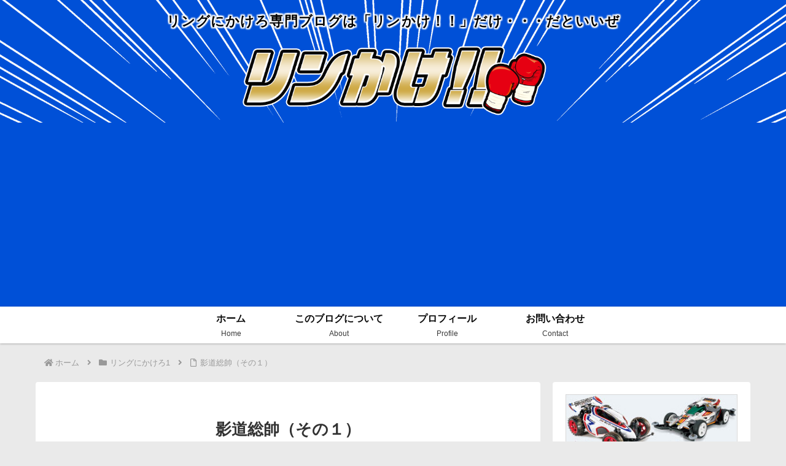

--- FILE ---
content_type: text/html; charset=utf-8
request_url: https://www.google.com/recaptcha/api2/aframe
body_size: 266
content:
<!DOCTYPE HTML><html><head><meta http-equiv="content-type" content="text/html; charset=UTF-8"></head><body><script nonce="Ds7eFIbv29JbpNqDru6FTw">/** Anti-fraud and anti-abuse applications only. See google.com/recaptcha */ try{var clients={'sodar':'https://pagead2.googlesyndication.com/pagead/sodar?'};window.addEventListener("message",function(a){try{if(a.source===window.parent){var b=JSON.parse(a.data);var c=clients[b['id']];if(c){var d=document.createElement('img');d.src=c+b['params']+'&rc='+(localStorage.getItem("rc::a")?sessionStorage.getItem("rc::b"):"");window.document.body.appendChild(d);sessionStorage.setItem("rc::e",parseInt(sessionStorage.getItem("rc::e")||0)+1);localStorage.setItem("rc::h",'1768866057317');}}}catch(b){}});window.parent.postMessage("_grecaptcha_ready", "*");}catch(b){}</script></body></html>

--- FILE ---
content_type: text/css
request_url: https://rin-kake.com/wp-content/themes/cocoon-child/style.css?ver=6.9&fver=20221007090514
body_size: 2509
content:
@charset "UTF-8";

/*!
Theme Name: Cocoon Child
Description: Cocoon専用の子テーマ
Theme URI: https://wp-cocoon.com/
Author: わいひら
Author URI: https://nelog.jp/
Template:   cocoon-master
Version:    1.1.3
*/

/************************************
** 子テーマ用のスタイルを書く
************************************/
/*必要ならばここにコードを書く*/

/************************************
** レスポンシブデザイン用のメディアクエリ
************************************/
/*1023px以下*/
@media screen and (max-width: 1023px){
  /*必要ならばここにコードを書く*/
}

/*834px以下*/
@media screen and (max-width: 834px){
  /*必要ならばここにコードを書く*/
}

/*480px以下*/
@media screen and (max-width: 480px){
  /*必要ならばここにコードを書く*/
}
/* add */
body {
    font-family: "Helvetica Neue", Arial, "Hiragino Kaku Gothic ProN", "Hiragino Sans", "Meiryo", sans-serif !important;
	background:#efefef;
}

.breadcrumb.sbp-main-before, 
.breadcrumb.sbp-footer-before, 
.breadcrumb.pbp-main-before, 
.breadcrumb.pbp-footer-before {
    background: none;
}
/*
.sidebar {
	background:none !important;
}*/

/* 固定ページで日付非表示 */
.type-page .date-tags {
    display: none;
}
.article.type-page {
    max-width: 700px;
    margin: 0 auto 100px;
}
.article.type-page h1.entry-title {
    text-align: center;
    margin: 0 0 2.5em;
}

/* グロナビ */
.sub-caption {
    opacity: 0.8;
}
/* top */
.front-top-page .main {
    background:none;
	padding:0;
}
/* top パネル */
.entry-card-snippet, .related-entry-card-snippet {
    font-size: 0.9em;
    line-height: 1.5;
}
figure.entry-card-thumb.card-thumb.e-card-thumb {
    max-height: 200px;
    overflow: hidden;
    margin-bottom: 15px;
}
@media (max-width: 480px){
figure.entry-card-thumb.card-thumb.e-card-thumb {
    max-height: 150px;
    overflow: hidden;
}
}
.ect-vertical-card .entry-card-wrap {
        background: #fff;
    border: 1px solid #ddd;
}
/* common */
.main {
    padding: 60px 60px;
}
h1.entry-title {
    text-align: center;
    margin: 0 0 1.5em;
}
/* コメント */
div#comment-area {
    border-top: 1px solid #ccc;
	margin-top:100px;
}
.under-entry-content h2 {
    padding: 0;
    border-left: none;
    border-radius: 0;
}
.comment-respond {
    background:#e2f7ff;
    padding: 40px;
    border-radius: 20px;
}
p.form-submit {
	text-align:center;
}
.comment-form input#submit {
    max-width: 300px;
    margin: 0 auto;
    border: 1px solid #fff;
    font-size: 1.1rem;
    font-weight: 600;
    background: #00a9ff;
    color: #fff;
}
/**/
.header{
    /*background-color: #fff !important;*/
}
/**/
h3.widget-sidebar-title.widget-title {
    border: none;
    font-size: 0.9rem;
    text-align: center;
    background: #999;
    color: #fff;
    line-height: 1;
    padding: 8px 10px;
}
/**/
.entry-categories-tags {
    text-align: right;
}
/**/
#header-container {
    background-color: #00a9ff;
	 background-color: #00a9ff !important;
	background-color: #0050d7 !important;
}
.fixed-header #header-container .navi, 
.fixed-header #navi .navi-in>.menu-header .sub-menu {
    background-color: #0087ff;
}
#header-container .navi, #navi .navi-in>.menu-header .sub-menu {
    background-color: #00a9ff;
}
#header-container .navi, #navi .navi-in>.menu-header .sub-menu {
   background-color: #ffffff;
}
#header-container.fixed-header .navi {
	background-color:#0050d7 !important;
    box-shadow: none !important;
}
#header-container.fixed-header .navi-in > ul .menu-item-has-description > a > .caption-wrap > div {
    color: #fff;
}
.item-label {
    font-weight: 600;
}
/* header */
.tagline {
    text-align: center;
    margin: 0.6em 1em;
    font-size: 1.4rem;
    font-weight: 600;
    color: #000;
    margin-bottom: 0;
	letter-spacing:0.05em;
  text-shadow    : 
       2px  2px 2px #ffffff,
      -2px  2px 2px #ffffff,
       2px -2px 2px #ffffff,
      -2px -2px 2px #ffffff,
       2px  0px 2px #ffffff,
       0px  2px 2px #ffffff,
      -2px  0px 2px #ffffff,
       0px -2px 2px #ffffff;
}
@media (max-width: 780px){
.tagline {
    font-size: 1.2rem;
}
}
@media (max-width: 480px){
.tagline {
    font-size: 1.0rem;
}
}
h3.widget-sidebar-title.widget-title {
    border: none;
    font-size: 0.8rem;
    text-align: center;
    background: #f0f3f5;
    color: #040404;
    line-height: 1;
    padding: 8px 10px;
    border-bottom: 3px solid #0050d7;
    font-weight: 600;
    font-family: "Helvetica Neue", Arial, "Hiragino Kaku Gothic ProN", "Hiragino Sans", "Meiryo", sans-serif !important;
}
.textwidget p {
    font-size: 0.9rem;
    line-height: 1.5;
}
/**/
.a-wrap:hover, .widget_recent_entries ul li a:hover, 
/*.widget_categories ul li a:hover, */
.widget_archive ul li a:hover, 
.widget_pages ul li a:hover, 
.widget_meta ul li a:hover, 
.widget_rss ul li a:hover, 
.widget_nav_menu ul li a:hover, 
.wp-block-group ul li a:hover {
    color: var(--text-main);
    background-color: var(--bg1-on);
    transform: translateY(-4px);
    box-shadow: 0 0 8px rgb(0 0 0 / 24%);
    transition-duration: 0.3s;
}
.a-wrap:hover {
    background-color: #f5f8fa;
    transition: all 0.3s ease-in-out;
    color: #333;
}
.navi {
    box-shadow: 0 1px 3px 0 rgb(0 0 0 / 25%);
    font-weight: bold;
}
.pager-post-navi.post-navi-square a {
    width: 50%;
    border: 1px solid #ccc;
}
p.more a {
    text-align: center;
    background: #0050d7;
    text-decoration: none;
    padding: 5px 10px;
    border-radius: 50px;
    font-size: 0.8rem;
    color: #fff;
    margin: 20px auto;
    display: block;
    max-width: 200px;
}
p.more a:hover {
    background: #00a9ff;
    color: #fff;
}
/**/
.widget-sidebar li.cat-item {
    border-bottom: 1px dotted #999;
	font-size:0.9rem;
}
.widget-sidebar li.cat-item a{
	padding:8px 10px;
}
.widget_categories ul li a:hover {
    background-color: rgb(235 248 255);
}
/* contact */
.wpcf7-form label {
    font-family: "Helvetica Neue", Arial, "Hiragino Kaku Gothic ProN", "Hiragino Sans", "Meiryo", sans-serif !important;
}
.search-edit, input[type="text"], input[type="password"], input[type="date"], input[type="datetime"], input[type="email"], input[type="number"], input[type="search"], input[type="tel"], input[type="time"], input[type="url"], textarea, select {
    background: #f9fbfd;
}
input[type='submit'] {
    border: 1px solid #ffd900;
    background-color: #ffd900;
    color: #333;
    font-size: 1.1rem;
    font-weight: 600;
    max-width: 400px;
    margin: 0 auto;
	display: block;
	font-family: "Helvetica Neue", Arial, "Hiragino Kaku Gothic ProN", "Hiragino Sans", "Meiryo", sans-serif !important;
}
input[type='submit']:hover {
    background-color: #ffe23f;
}
table th, table td, .page-numbers, .page-numbers.dots, .tagcloud a, .list.ecb-entry-border .entry-card-wrap, .related-entries.recb-entry-border .related-entry-card-wrap, .carousel .a-wrap, .pager-post-navi.post-navi-border a.a-wrap, .article .toc, .a-wrap .blogcard, .author-box, .comment-reply-link, .ranking-item {
    border-color: #cbcbcb;
}
.widget_recent_entries ul li a, 
.widget_categories ul li a, 
.widget_archive ul li a, 
.widget_pages ul li a, 
.widget_meta ul li a, 
.widget_rss ul li a, 
.widget_nav_menu ul li a, 
.widget_block ul li a {
    font-size: 0.9rem;
	padding: 0.5em 1em;
}
/* logo */
.logo-header img {
    width: 600px;
    height: auto;
    max-width: 85%;
}
/*　画像ボーダーなし　*/
.noborder img{
	border:none;
}
/* サイド　新着記事サムネイル */
.widget-entry-cards figure {
    max-height: 80px;
    overflow: hidden;
}
/* サイド　プロフィール */
.author-box.border-element.no-icon.cf {
    border: 1px solid #ccc;
}
/* 見出し */
.article h2 {
    padding: 0.5em;
	background-color: #0050d7;
}
.article h3 {
	padding: 0.3em;
	background:#fff;
	border-color: #0050d7;
}
.article h4 {
    padding: 0.3em;
	border-color: #0050d7;
}
.article h5 {
    padding: 0.3em;
	border-color: #0050d7;
}
